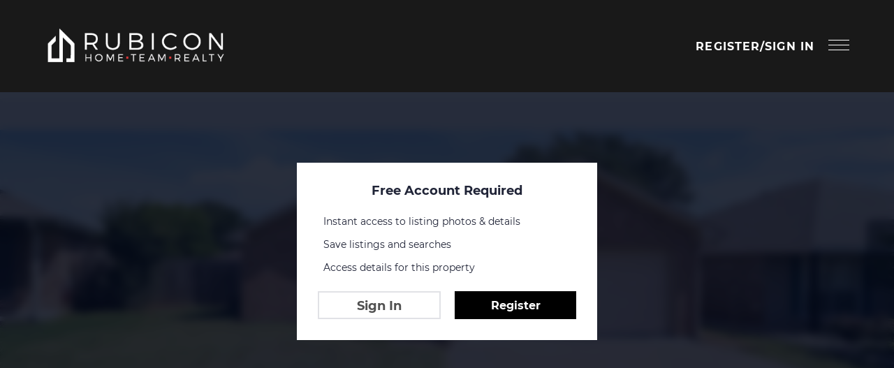

--- FILE ---
content_type: text/html; charset=utf-8
request_url: https://www.rubiconhometeam.com/sold-listing/detail/1147314905/820-Rambling-Court-Granbury-TX
body_size: 10233
content:
<!doctype html><html lang="en"><head><meta http-equiv="content-type" content="text/html;charset=utf-8"><meta name="viewport" content="width=device-width,initial-scale=1,minimum-scale=1,maximum-scale=1,user-scalable=no"><link rel="dns-prefetch" href="//static.chimeroi.com"><link rel="dns-prefetch" href="//cdn.chime.me"><meta name="format-detection" content="telephone=no"><meta name="mobile-web-app-capable" content="yes"><title>820 Rambling Court, Granbury, TX 76049 – 20076416 - Rodney Eiland, ...</title><link rel="canonical" href="https://www.rubiconhometeam.com/sold-listing/detail/1147314905/820-Rambling-Court-Granbury-TX">   <meta name="google-site-verification" content="djaoQhqMM_7bUzO8aOLqIqtOX7c2d7Sayx2ZW4iekBQ">  <meta name="title" property="og:title" content="820 Rambling Court, Granbury, TX 76049 – 20076416 - Rodney Eiland, ..."><meta name="twitter:card" content="summary_large_image"><meta name="twitter:title" content="820 Rambling Court, Granbury, TX 76049 – 20076416 - Rodney Eiland, ..."><meta name="keywords" content="820 Rambling Court Granbury,TX 76049, $279000, Listing # 20076416, 4 bedrooms, 4 bathrooms, 1518 square feet"><meta name="description" content="View photos and details for 820 Rambling Court, Granbury, TX 76049 (20076416). Don't miss your chance to see this property!"><meta property="og:description" content="View photos and details for 820 Rambling Court, Granbury, TX 76049 (20076416). Don't miss your chance to see this property!"><meta name="twitter:description" content="View photos and details for 820 Rambling Court, Granbury, TX 76049 (20076416). Don't miss your chance to see this property!"><meta property="og:image:width" content="1200"><meta property="og:image:height" content="630">  <meta property="og:image" content="https://img.chime.me/image/fs01/mls-listing/20230628/13/original_20076416-3068751476658664.jpg"><meta name="twitter:image" content="https://img.chime.me/image/fs01/mls-listing/20230628/13/original_20076416-3068751476658664.jpg"><meta name="theme-color" content="#FFF"><link rel="shortcut icon" href="https://cdn.chime.me/image/fs/sitebuild/2022324/11/original_feef70b8-dff9-41e7-91d6-e81ba3406ee4.jpeg"><link rel="apple-touch-icon" sizes="144x144" href="https://cdn.chime.me/image/fs/sitebuild/2022324/11/w144_original_feef70b8-dff9-41e7-91d6-e81ba3406ee4.jpeg"><link rel="apple-touch-icon" sizes="120x120" href="https://cdn.chime.me/image/fs/sitebuild/2022324/11/w120_original_feef70b8-dff9-41e7-91d6-e81ba3406ee4.jpeg"><link rel="apple-touch-icon" sizes="72x72" href="https://cdn.chime.me/image/fs/sitebuild/2022324/11/w72_original_feef70b8-dff9-41e7-91d6-e81ba3406ee4.jpeg"><link rel="apple-touch-icon" sizes="52x52" href="https://cdn.chime.me/image/fs/sitebuild/2022324/11/w52_original_feef70b8-dff9-41e7-91d6-e81ba3406ee4.jpeg"><meta http-equiv="X-UA-Compatible" content="IE=edge"><link href="//static.chimeroi.com/site-ssr/main-18c18811.css" rel="stylesheet"><link href="//static.chimeroi.com/site-ssr/template/1768898382210/standard.css" rel="stylesheet"><link rel="stylesheet" href="/styleAndTheme.css?t=1769021562916&display=block&siteId=30283&pageId=24474562"> <link href="//static.chimeroi.com/site-ssr/modules/md-header/layout1-5561c62c.css" rel="stylesheet"><link href="//static.chimeroi.com/site-ssr/modules/md-sold-detail/standard-3c57ac7f.css" rel="stylesheet"><link href="//static.chimeroi.com/site-ssr/modules/md-form/get-more-info-v4-1742e0eb.css" rel="stylesheet"><link href="//static.chimeroi.com/site-ssr/modules/md-quick-search/standard-2550baea.css" rel="stylesheet"><link href="//static.chimeroi.com/site-ssr/modules/md-footer/standard-d36b0c8c.css" rel="stylesheet"><link href="//static.chimeroi.com/site-ssr/modules/md-form/get-more-info-v7-dc5199e0.css" rel="stylesheet"><link href="//static.chimeroi.com/site-ssr/modules/md-header-d219cd22.css" rel="stylesheet"><link href="//static.chimeroi.com/site-ssr/modules/md-footer-a309111a.css" rel="stylesheet">  <script>window.lngNsDetail={"lng":"en","ns":{"md-header":"https://cdn.lofty.com/doc/international/Site/en/md-header/1737341042036/Site-md-header.en.json","md-sold-detail":"https://cdn.lofty.com/doc/fs/international/2025925/1/4150d275-e345-4b02-a24a-306b3fa98ba9/Site-md-sold-detail.en.json","md-form":"https://cdn.lofty.com/doc/fs/international/2025925/1/a4a6f93b-64f5-42f6-8884-7080a17e1235/Site-md-form.en.json","md-quick-search":"https://cdn.lofty.com/doc/international/Site/en/md-quick-search/1662600421037/Site-md-quick-search.en.json","md-footer":"https://cdn.lofty.com/doc/international/Site/en/md-footer/1742172387854/Site-md-footer.en.json","md-detail-info":"https://cdn.lofty.com/doc/fs/international/20251117/1/a24ec2c4-b28e-494f-8f61-3aa3d9ab3b63/Site-md-detail-info.en.json","common":"https://cdn.lofty.com/doc/fs/international/20251027/1/fffd8852-fd74-403a-92b4-b4dc353165b3/Site-common.en.json"}}</script>   <input id="requestId" value="1312105302_1769021562663" hidden> </head><body class="site listing-detail-sold standard"><div id="body-plugin"><!--[--><!----><!--]--></div><main id="app" class="page-content"><!--[--><header class="md-header layout1" style="--header-logo-fontsize:30px;"><div role="navigation" style="color:#fff;--header-hovercolor:rgba(219, 174, 119, 1);--header-bgcolor:#191919;--header-sec-txtcolor:#fff;--header-sec-bgcolor:#191919;font-family:var(--font-bold);font-size:14px;" class="nosticky header-container"><div class="header-bg" style="background:#191919;"></div> <!-- logo start --> <div class="logo-wrap"><a class="logo" href="/" rel="noopener noreferrer" role="button" tabindex="0"><img style="height:1.81em;" src="https://cdn.lofty.com/image/fs/360404504435581/website/30283/cmsbuild/h200_2025123_bf77b13328464257-png.webp" alt="Rubicon Home Team Realty LLC"></a> <!----></div> <!-- logo end --> <div class="menu-wrap"><div class="nav-container"><!-- nav options ( Webpage navigation ) start --> <ul class="head-menu"><!--[--><li class="menu-item"><!--[--><a href="/" target="_self" rel="noopener noreferrer" class="uppercase"><!--[-->Home<!--]--></a><!--]--></li><li style="" class="menu-item has-child" tabindex="0"><!-- first-level menu --> <a class="has-child-a uppercase" href="#" tabindex="0" role="button" rel="noopener noreferrer"><!--[--><i style="display:none;" class="iconfont left icon-fashion-down"></i> <!--[-->Search Listings<!--]--> <!----> <i style="display:none;" class="icon-arrow_04_down iconfont"></i> <i style="display:none;" class="iconfont right icon-fashion-down"></i><!--]--></a> <div class="wrapper" style=""><ol class="submenu hidden-scrollbar" style=""><!--[--><li class="menu-item"><!--has submenu second-level menu --> <!--[--><!--not has submenu second-level menu --><!--[--><a href="/listing" target="_self" rel="noopener noreferrer"><!--[-->All Listings<!--]--></a><!--]--><!--]--></li><li class="menu-item"><!--has submenu second-level menu --> <!--[--><!--not has submenu second-level menu --><!--[--><a href="/featured-listing" target="_self" rel="noopener noreferrer"><!--[-->Featured Listings<!--]--></a><!--]--><!--]--></li><li class="menu-item"><!--has submenu second-level menu --> <!--[--><!--not has submenu second-level menu --><!--[--><a href="/sold-listing" target="_self" rel="noopener noreferrer"><!--[-->Sold Listings<!--]--></a><!--]--><!--]--></li><!--]--></ol></div></li><li class="menu-item"><!--[--><a href="/reviews" target="_self" rel="noopener noreferrer" class="uppercase"><!--[-->Reviews<!--]--></a><!--]--></li><li style="" class="menu-item has-child" tabindex="0"><!-- first-level menu --> <a class="has-child-a uppercase" href="#" tabindex="0" role="button" rel="noopener noreferrer"><!--[--><i style="display:none;" class="iconfont left icon-fashion-down"></i> <!--[-->Selling<!--]--> <!----> <i style="display:none;" class="icon-arrow_04_down iconfont"></i> <i style="display:none;" class="iconfont right icon-fashion-down"></i><!--]--></a> <div class="wrapper" style=""><ol class="submenu hidden-scrollbar" style=""><!--[--><li class="menu-item"><!--has submenu second-level menu --> <!--[--><!--not has submenu second-level menu --><!--[--><a href="/sell" target="_self" rel="noopener noreferrer"><!--[-->Sell My Home<!--]--></a><!--]--><!--]--></li><li class="menu-item"><!--has submenu second-level menu --> <!--[--><!--not has submenu second-level menu --><!--[--><a href="/evaluation" target="_self" rel="noopener noreferrer"><!--[-->Home Valuation<!--]--></a><!--]--><!--]--></li><!--]--></ol></div></li><li class="menu-item"><!--[--><a href="/about-us" target="_self" rel="noopener noreferrer" class="uppercase"><!--[-->About Us<!--]--></a><!--]--></li><li class="menu-item"><!--[--><a href="/community-resources" target="_self" rel="noopener noreferrer" class="uppercase"><!--[-->Community Resources<!--]--></a><!--]--></li><li class="menu-item"><!--[--><a href="/mortgage-calculator" target="_self" rel="noopener noreferrer" class="uppercase"><!--[-->Calculator<!--]--></a><!--]--></li><li style="" class="menu-item has-child" tabindex="0"><!-- first-level menu --> <a class="has-child-a uppercase" href="#" tabindex="0" role="button" rel="noopener noreferrer"><!--[--><i style="display:none;" class="iconfont left icon-fashion-down"></i> <!--[-->Neighborhoods<!--]--> <!----> <i style="display:none;" class="icon-arrow_04_down iconfont"></i> <i style="display:none;" class="iconfont right icon-fashion-down"></i><!--]--></a> <div class="wrapper" style=""><ol class="submenu hidden-scrollbar" style=""><!--[--><li class="menu-item"><!--has submenu second-level menu --> <!--[--><!--not has submenu second-level menu --><!--[--><a href="/neighborhoods/156082602/fort-worth" target="_self" rel="noopener noreferrer"><!--[-->Fort Worth<!--]--></a><!--]--><!--]--></li><li class="menu-item"><!--has submenu second-level menu --> <!--[--><!--not has submenu second-level menu --><!--[--><a href="/neighborhoods/156082601/trophy-club" target="_self" rel="noopener noreferrer"><!--[-->Trophy Club<!--]--></a><!--]--><!--]--></li><li class="menu-item"><!--has submenu second-level menu --> <!--[--><!--not has submenu second-level menu --><!--[--><a href="/neighborhoods/156082600/roanoke" target="_self" rel="noopener noreferrer"><!--[-->Roanoke<!--]--></a><!--]--><!--]--></li><li class="menu-item"><!--has submenu second-level menu --> <!--[--><!--not has submenu second-level menu --><!--[--><a href="/neighborhoods/156082599/north-richland-hills" target="_self" rel="noopener noreferrer"><!--[-->North Richland Hills<!--]--></a><!--]--><!--]--></li><li class="menu-item"><!--has submenu second-level menu --> <!--[--><!--not has submenu second-level menu --><!--[--><a href="/neighborhoods/156082594/westlake" target="_self" rel="noopener noreferrer"><!--[-->Westlake<!--]--></a><!--]--><!--]--></li><li class="menu-item"><!--has submenu second-level menu --> <!--[--><!--not has submenu second-level menu --><!--[--><a href="/neighborhoods/156082595/southlake" target="_self" rel="noopener noreferrer"><!--[-->Southlake<!--]--></a><!--]--><!--]--></li><li class="menu-item"><!--has submenu second-level menu --> <!--[--><!--not has submenu second-level menu --><!--[--><a href="/neighborhoods/156082598/flower-mound" target="_self" rel="noopener noreferrer"><!--[-->Flower Mound<!--]--></a><!--]--><!--]--></li><li class="menu-item"><!--has submenu second-level menu --> <!--[--><!--not has submenu second-level menu --><!--[--><a href="/neighborhoods/156082596/colleyville" target="_self" rel="noopener noreferrer"><!--[-->Colleyville<!--]--></a><!--]--><!--]--></li><li class="menu-item"><!--has submenu second-level menu --> <!--[--><!--not has submenu second-level menu --><!--[--><a href="/neighborhoods/156082597/argyle" target="_self" rel="noopener noreferrer"><!--[-->Argyle<!--]--></a><!--]--><!--]--></li><li class="menu-item"><!--has submenu second-level menu --> <!--[--><!--not has submenu second-level menu --><!--[--><a href="/neighborhoods/156082593/keller" target="_self" rel="noopener noreferrer"><!--[-->Keller<!--]--></a><!--]--><!--]--></li><li class="menu-item"><!--has submenu second-level menu --> <!--[--><!--not has submenu second-level menu --><!--[--><a href="/neighborhoods/156082591/marshall-ridge" target="_self" rel="noopener noreferrer"><!--[-->Marshall Ridge<!--]--></a><!--]--><!--]--></li><!--]--></ol></div></li><li class="menu-item"><!--[--><a href="/blog" target="_self" rel="noopener noreferrer" class="uppercase"><!--[-->Blogs<!--]--></a><!--]--></li><li class="menu-item"><!--[--><a href="/contact4-1" target="_self" rel="noopener noreferrer" class="uppercase"><!--[-->Contact<!--]--></a><!--]--></li><!--]--> <!----> <!----></ul> <!-- nav options ( Webpage navigation ) end --> <div class="fixed-bottom"><!-- google translate start --> <!----> <!----> <!-- google translate end --> <!--  User Info  start --> <ul class="head-account"><!--  Has logged   Display user related information  start --> <!--[--><!--  Has logged   Display user related information  end --><!--  not logged in   Show Login Register  start --><li class="menu-item item-regist"><span role="button" tabindex="0">Register</span></li> <li class="menu-item item-login"><span role="button" tabindex="0">Sign In</span></li><!--]--> <!--  not logged in   Show Login Register  end --></ul> <!--  User Info  end --></div></div></div> <!----> <div class="account-wrap"><!--  User Info  start --> <ul class="head-account"><!--  Has logged   Display user related information  start --> <!--[--><!--  Has logged   Display user related information  end --><!--  not logged in   Show Login Register  start --><li class="menu-item item-regist" role="button" tabindex="0">Register</li> <li class="item-line">/</li> <li class="menu-item item-login" role="button" tabindex="0">Sign In</li><!--]--> <!--  not logged in   Show Login Register  end --></ul> <!--  User Info  end --> <div class="menu-icon"><div class="menu-icon-inner"><span class="menu-bar top d-block"></span> <span class="menu-bar middle d-block"></span> <span class="menu-bar bottom d-block"></span></div></div></div></div> <div class="header-placeholder"><div style="height:132.4px;min-height:30px;"></div></div> <!----></header><div class="md-sold-detail standard pc" style="padding-top:10px;margin-bottom:50px;"><!--[--><div class="listing-detail-banner standard" style=""><!-- mobile top banner start --> <!--[--><!-- mobile top banner end --><!-- pc top banner start --><div class="pc-fixed-banner" style=""><div class="banner-box mg-container"><div class="center mg-container"><div class="price-address"><div class="price-container price"><!-- nodisclosureDes not equal to null hour ， Forced to price add mosaic ( only for Pocket listing of listings ) --> <div class="first-price">$279,000<!----></div></div> <div class="est-price-container est-price"><span class="text">Est.Price:</span> <!--[--><span class="value">?</span> <div class="popper"><p class="tip">For more information regarding the value of a property, please <span class="contact-us">contact us</span> for a free consultation.</p></div><!--]--></div> <!-- address start --> <!-- address start --> <div class="address"><span class="street">820 Rambling Court</span> <span class="city">Granbury, TX 76049</span></div> <!-- address end --></div> <div class="save-share-tour"><span class="item share"><i class="iconfont icon-v2-share-Normal default"></i> <!-- hover share icon --> <i class="iconfont icon-v2-share-hover hover"></i> <div class="popper"><div class="standard share-btn"><a class="share-item" target="_blank" href="https://twitter.com/share?text=Instantly view all photos and details of this hot listing and own the perfect place before other buyers. &amp;url=http://www.rubiconhometeam.com/sold-listing/detail/1147314905/820-Rambling-Court-Granbury-TX" rel="noopener noreferrer"><span class="iconfont twitter icon-newtwitter-round"></span></a> <a class="share-item" target="_blank" href="https://www.facebook.com/share.php?u=http://www.rubiconhometeam.com/sold-listing/detail/1147314905/820-Rambling-Court-Granbury-TX" rel="noopener noreferrer"><span class="iconfont facebook icon-facebook1"></span></a> <a class="share-item" href="mailTo:?subject=Hot Listing - 820 Rambling Court, Granbury, TX 76049&amp;body=Hi. Take a look at this property: http://www.rubiconhometeam.com/sold-listing/detail/1147314905/820-Rambling-Court-Granbury-TX" rel="noopener noreferrer"><span class="iconfont gmail icon-email-round"></span></a> <a class="share-item" target="_blank" href="https://www.linkedin.com/shareArticle?url=http://www.rubiconhometeam.com/sold-listing/detail/1147314905/820-Rambling-Court-Granbury-TX&amp;title=Hot Listing in Granbury" rel="noopener noreferrer"><span class="iconfont linkedin icon-linkedin-round"></span></a></div></div></span> <span class="item request">Request a FREE Analysis</span></div></div></div></div><!--]--> <!-- pc top fixed banner end --> <div class="breadcrumb-sold-container standard"><div class="breadcrumb-bar f-col"><!-- <span class="fack-link"> Home </span>
            <span class="arrow" v-if="state"> &gt; </span>--></div></div> <!-- pc top banner end --> <div class="swiper swiper-pc swiper" tracksource="detail-info-img" loopfillgroupwithblank="false"><!--[--><!--]--><div class="swiper-wrapper"><!--[--><!--]--><!--[--><div class="swiper-slide slide-pc slide-1" style="width:calc((100% - 0px)/1);margin-right:0px;"><!--[--><div class="slide-left photo-item-pc"><div class="swiper-box"><div class="img-box swiper-img"><!----> <div class="img-content" style="z-index:0;"><img class="" style="" src="https://img.chime.me/image/fs01/mls-listing/20230628/13/w1200_original_20076416-3068751476658664-jpg.webp" alt="Granbury, TX 76049,820 Rambling Court"></div> <!--[--><!--]--></div></div> <!--v-if--></div> <div class="slide-right clearfix"><!--[--><!--]--></div><!--]--><!----></div><!--]--><!--[--><!--]--></div><!----><!----><!----><!--[--><div class="swiper-button-prev iconfont icon-prev"></div><div class="swiper-button-next iconfont icon-next"></div><!--]--></div> <!----> <div class="pswp" tabindex="-1" role="dialog" aria-hidden="true"><div class="pswp__bg"></div> <div class="pswp__scroll-wrap"><div class="pswp__container"><div class="pswp__item"></div> <div class="pswp__item"></div> <div class="pswp__item"></div></div> <div class="pswp__ui pswp__ui--hidden"><div class="pswp__top-bar"><div class="pswp__counter"></div> <button class="pswp__button pswp__button--close" title="Close (Esc)"></button> <button class="pswp__button pswp__button--share" title="Share"></button> <button class="pswp__button pswp__button--fs" title="Toggle fullscreen"></button> <button class="pswp__button pswp__button--zoom" title="Zoom in/out"></button> <div class="pswp__preloader"><div class="pswp__preloader__icn"><div class="pswp__preloader__cut"><div class="pswp__preloader__donut"></div></div></div></div></div> <div class="pswp__share-modal pswp__share-modal--hidden pswp__single-tap"><div class="pswp__share-tooltip"></div></div> <button class="pswp__button button-prev iconfont icon-prev" title="Previous (arrow left)"></button> <button class="pswp__button button-next iconfont icon-prev" title="Next (arrow right)"></button> <div class="pswp__caption"><div class="pswp__caption__center"></div></div></div></div></div></div> <div class="mg-container detail-box" style="padding-top:10px;margin-bottom:50px;"><!--[--><div class="detail-info"><!-- other components between Provided top and Provided above --> <!----> <!-- price/calculator start --> <div class="detail-info-header"><p class="first-price">$279,000<!----></p> <!-- Calculator start --> <div class="calculator"><span class="iconfont icon-caculator"><span class="payment-text">Est. payment</span></span> <label>-</label>/mo</div> <!-- Calculator end --> <!-- Original Price and Est-Price start --> <div class="second-box"><!----> <div class="est-price-container est-price"><span class="text">Est.Price:</span> <!--[--><span class="value">?</span> <div class="popper"><p class="tip">For more information regarding the value of a property, please <span class="contact-us">contact us</span> for a free consultation.</p></div><!--]--></div></div> <!-- Original Price and Est-Price end --> <!-- Tour Button start --> <!-- Tour Button end --></div> <!-- price/calculator end --> <h1 class="address"><span class="street">820 Rambling Court</span> <span class="city">Granbury, TX 76049</span></h1> <!-- address end --> <div class="count-sold-date"><!-- Bath/Bed/Sqt start --> <div class="count"><div class="bed-count clearfix"><p class="count-logo iconfont icon-bed"></p> <p><span class="number">4</span> <span class="house">Beds</span></p></div> <div class="bath-count clearfix"><p class="count-logo iconfont icon-bath"></p> <p><span class="number">2</span> <span class="house">Baths</span></p></div> <div class="sqft-count clearfix"><p class="count-logo iconfont icon-sqft"></p> <p><span class="number">1,518</span> <span class="house">SqFt</span></p></div></div> <!-- Bath/Bed/Sqt end --> <!-- address start --> <!-- calculator start --> <span class="sold-date">SOLD DATE : 06/01/2023</span></div> <hr class="line"> <div><div class="detail-info-group"><!--[--><!--]--> <div class="detail-info-group-container"><div class="key-info"><h2 class="detail-title">Key Details</h2> <div class="two-columns content"><!--[--><p class="info-content"><span class="info-title">Property Type</span> <span class="info-data">Single Family Home</span></p><p class="info-content"><span class="info-title">Sub Type</span> <span class="info-data">Single Family Residence</span></p><p class="info-content"><span class="info-title">Listing Status</span> <span class="info-data">Sold</span></p><p class="info-content"><span class="info-title">Purchase Type</span> <span class="info-data">For Sale</span></p><p class="info-content"><span class="info-title">Square Footage</span> <span class="info-data">1,518 sqft</span></p><p class="info-content"><span class="info-title">Subdivision</span> <span class="info-data">Meander Estates Ph One</span></p><p class="info-content"><span class="info-title">MLS Listing ID</span> <span class="info-data">20076416</span></p><p class="info-content"><span class="info-title">Sold Date</span> <span class="info-data">06/01/23</span></p><p class="info-content"><span class="info-title">Bedrooms</span> <span class="info-data">4</span></p><p class="info-content"><span class="info-title">Full Baths</span> <span class="info-data">2</span></p><p class="info-content"><span class="info-title">HOA Fees</span> <span class="info-data">$14/ann</span></p><p class="info-content"><span class="info-title">HOA Y/N</span> <span class="info-data">Mandatory</span></p><p class="info-content"><span class="info-title">Year Built</span> <span class="info-data">2006</span></p><p class="info-content"><span class="info-title">Annual Tax Amount</span> <span class="info-data">$3,118</span></p><p class="info-content"><span class="info-title">Lot Size</span> <span class="info-data">6,098 Sqft</span></p><p class="info-content"><span class="info-title">Acres</span> <span class="info-data">0.14</span></p><p class="info-content"><span class="info-title">Property Sub-Type</span> <span class="info-data">Single Family Residence</span></p><!--]--></div></div> <div class="key-info"><p class="detail-title">Property Description</p> <div class="info-des"><p class="info-content"><span class="info-data">Welcome to this gorgeous neighborhood! Returning to the market after interior renovation work! Terrific 4 bedroom and 2 bath home with a 2 car garage. The kitchen boasts generous counter space and a breakfast bar, making cooking and entertaining a delight. Picture evenings by the fireplace and mornings having coffee out on the patio in the backyard. The main bedroom boasts a private ensuite with a walk-in closet. Other bedrooms offer plush carpet, ceiling fans, and sizable closets. Relax with your favorite drink in the fenced in backyard with a patio, lush grass, and great opportunity for adding personal touches. Don't miss this incredible opportunity.<br>This home has been virtually staged to illustrate its potential.</span></p></div></div></div> <!--[--><div style="" class="key-info"><h2 class="detail-title">Location</h2> <div class="two-columns content"><!--[--><p class="info-content"><span class="info-title">State</span> <span class="info-data">TX</span></p><p class="info-content"><span class="info-title">County</span> <span class="info-data">Hood</span></p><p class="info-content"><span class="info-title">Community</span> <span class="info-data">Tennis Court(S)</span></p><p class="info-content"><span class="info-title">Direction</span> <span class="info-data">Head southwest on E US Hwy 377 toward Meander Rd  Turn right onto Meander Rd  Turn left onto Hideaway Bay Ct  Turn right onto Rambling Ct</span></p><!--]--></div></div><div style="" class="key-info"><h2 class="detail-title">Rooms</h2> <div class="two-columns content"><!--[--><p class="info-content"><span class="info-title">Dining Room</span> <span class="info-data"> 1</span></p><!--]--></div></div><div style="" class="key-info"><h2 class="detail-title">Interior</h2> <div class="two-columns content"><!--[--><p class="info-content"><span class="info-title">Interior Features</span> <span class="info-data">Other</span></p><p class="info-content"><span class="info-title">Heating</span> <span class="info-data">Natural Gas</span></p><p class="info-content"><span class="info-title">Cooling</span> <span class="info-data">Central Air</span></p><p class="info-content"><span class="info-title">Flooring</span> <span class="info-data">Carpet, Ceramic Tile, Laminate</span></p><p class="info-content"><span class="info-title">Fireplaces Number</span> <span class="info-data">1</span></p><p class="info-content"><span class="info-title">Fireplaces Type</span> <span class="info-data">Wood Burning</span></p><p class="info-content"><span class="info-title">Appliance</span> <span class="info-data">Dishwasher, Microwave</span></p><p class="info-content"><span class="info-title">Heat Source</span> <span class="info-data">Natural Gas</span></p><!--]--></div></div><div style="" class="key-info"><h2 class="detail-title">Exterior</h2> <div class="two-columns content"><!--[--><p class="info-content"><span class="info-title">Garage Spaces</span> <span class="info-data">2.0</span></p><p class="info-content"><span class="info-title">Community Features</span> <span class="info-data">Tennis Court(s)</span></p><p class="info-content"><span class="info-title">Utilities Available</span> <span class="info-data">City Sewer, City Water</span></p><p class="info-content"><span class="info-title">Roof Type</span> <span class="info-data">Composition</span></p><p class="info-content"><span class="info-title">Total Parking Spaces</span> <span class="info-data">2</span></p><p class="info-content"><span class="info-title">Garage</span> <span class="info-data">Yes</span></p><!--]--></div></div><div style="" class="key-info"><h2 class="detail-title">Building</h2> <div class="two-columns content"><!--[--><p class="info-content"><span class="info-title">Story</span> <span class="info-data">One</span></p><p class="info-content"><span class="info-title">Foundation</span> <span class="info-data">Slab</span></p><p class="info-content"><span class="info-title">Level or Stories</span> <span class="info-data">One</span></p><p class="info-content"><span class="info-title">Structure Type</span> <span class="info-data">Brick</span></p><!--]--></div></div><div style="" class="key-info"><h2 class="detail-title">Schools</h2> <div class="two-columns content"><!--[--><p class="info-content"><span class="info-title">Elementary Schools</span> <span class="info-data">Oak Woods</span></p><p class="info-content"><span class="info-title">Middle Schools</span> <span class="info-data">Acton</span></p><p class="info-content"><span class="info-title">High Schools</span> <span class="info-data">Granbury</span></p><p class="info-content"><span class="info-title">School District</span> <span class="info-data">Granbury Isd</span></p><!--]--></div></div><div style="" class="key-info"><h2 class="detail-title">Others</h2> <div class="two-columns content"><!--[--><p class="info-content"><span class="info-title">Acceptable Financing</span> <span class="info-data">Cash, Conventional, FHA</span></p><p class="info-content"><span class="info-title">Listing Terms</span> <span class="info-data">Cash, Conventional, FHA</span></p><p class="info-content"><span class="info-title">Financing</span> <span class="info-data">Cash</span></p><!--]--></div></div><!--]--></div></div> <p class="read-more"><span>Read Less</span></p></div> <div class="est-request"><div class="est-request-container standard"><div class="banner"><h2 class="title">What is Your Home Worth?</h2></div> <div class="box"><!----> <p class="address-tip">Want to know what your home might be worth? Contact us for a FREE valuation!</p> <div class="address-input standard"><div class="left-box"><input type="text" autocomplete="off" name="address" class="input" placeholder="Enter your street address" style="border-color:;" value=""> <div class="close-box" role="button" tabindex="0" aria-label="Clear address"><span class="iconfont icon-search-close" aria-hidden="true"></span></div> <span class="iconfont icon-search" role="button" tabindex="0" aria-label="Search"></span></div> <div class="right-box"><div style="" class="submit-btn"><!----> <div class="submit">Submit</div></div></div> <div style="display:none;" class="empty-error"><span class="iconfont icon-error" aria-hidden="true"></span> <span class="error-text">Please enter valid address.</span></div></div> <div style="display:none;" class="empty-error"><span class="iconfont icon-error"></span> <span class="error-text">Please enter address.</span></div> <button type="button" class="address-button">Request a FREE Analysis</button> <!--[--><div class="agent-info"><div class="img-box agent-head"><!----> <div class="img-content" style="z-index:0;"><img class="" style="" src="https://cdn.chime.me/image/fs/user-info/2022327/8/w600_original_55438cce-19ac-418a-8cdd-5af2c6af5743-png.webp" alt="Rodney Eiland, Broker"></div> <!--[--><!--]--></div> <div class="info"><h3 class="agent-name">Rodney Eiland, Broker</h3> <!----> <a class="email" href="/cdn-cgi/l/email-protection#0d7f62696368744d7f786f646e62636562606879686c60236e6260" rel="noopener noreferrer"><span class="__cf_email__" data-cfemail="2a58454e444f536a585f48434945444245474f5e4f4b4704494547">[email&#160;protected]</span></a> <a class="phone" href="tel:+1(713) 459-9446" rel="noopener noreferrer">+1(713) 459-9446</a></div></div> <!--[--><!--]--><!--]--> <p class="bottom-tip">Our team is ready to help you sell your home for the highest possible price ASAP</p></div></div></div><!--]--></div> <div class="mg-container" style="padding-top:10px;margin-bottom:50px;"><!--[--><div class="md-mls standard"><hr class="line"> <div class="mls-container"><!-- SITE-15435 --> <div class="mls-img img-content"><img class="" style="" src="https://cdn.chime.me/image/fs01/agnentinfo/20170421/4/h600_original_16685641681349614-jpeg.webp" alt="North Texas Real Estate Info Systems (NTREIS) -MetroTex and Collin County (CCAR)"></div> <div class="text-container"><div class="mls-copyright"><p>©2026 North Texas Real Estate Information Systems.</p></div> <div class="mls-provided-container standard"><div class="mls-provided">Listed by Feras Rachid • Opendoor Brokerage, LLC<br>Bought with Debbie Murphy • Waters Edge</div></div></div></div></div><!--]--></div> <!--teleport start--><!--teleport end--><!--]--> <!----></div><div class="md-form get-more-info-v4" style="background-color:#f8f9fd;margin-bottom:60px;"><div class="mg-container form-container" style=""><!--[--><div class="info-agent"><div class="agent-headshot agent-image md-form-info-agent-21200fab-1102-451c-b431-d7e36a2aa55c"><div class="img-box agent-img"><!----> <div class="img-content" style="z-index:0;"><img class="" style="" src="https://cdn.chime.me/image/fs/user-info/2022327/8/w600_original_55438cce-19ac-418a-8cdd-5af2c6af5743-png.webp" alt="Rodney Eiland, Broker"></div> <!--[--><!--]--></div> <!--[--><!--]--></div> <div class="agent-detail"><p class="name">Rodney Eiland, Broker</p> <!--[--><p class="position">Broker |  <span>License ID: 0624544</span></p> <p class="phone"><a href="tel:+1(713) 459-9446" target="_top" rel="noopener noreferrer">+1(713) 459-9446</a></p><!--]--></div></div> <div class="info-right"><div class="title"><h2 style="font-size: 1em">GET MORE INFORMATION</h2></div> <form novalidate class="info-form"><!--[--><!--[--><!--]--> <div class="input-content"><div class="basic-info"><!--[--><div class="v-input fullname input-box"><!--[--><!--[--><!--]--> <!----><!--]--> <div class="input-container"><span class="label-top">Name</span> <input type="text" name="fullname" aria-label="fullname" placeholder="Name" maxlength="30" autocomplete="off" value> <!----> <!----> <!----></div> <!----> <p style="display:none;" class="mg-error"></p> <!--[--><!--]--></div><div class="v-input email input-box"><!--[--><!--[--><!--]--> <!----><!--]--> <div class="input-container"><span class="label-top">Email*</span> <input type="email" name="email" aria-label="email" placeholder="Email*" maxlength="50" autocomplete="off" value> <!----> <!----> <!----></div> <div style="display:none;" class="email-suggestion"><!--[--><!--]--></div> <p style="display:none;" class="mg-error"></p> <!--[--><!--]--></div><div class="v-input phone input-box"><!--[--><!--[--><!--]--> <!----><!--]--> <div class="input-container"><span class="label-top">Phone*</span> <input type="tel" name="phone" aria-label="phone" placeholder="Phone*" value="" autocomplete="off"> <!----> <!----> <!----></div> <!----> <p style="display:none;" class="mg-error"></p> <!--[--><!--]--></div><div class="v-input question input-box"><!--[--><!--[--><!--]--> <!----><!--]--> <div class="input-container"><span class="label-top">Message</span> <textarea name="question" aria-label="question" placeholder="Message" autocomplete="off"></textarea> <!----> <!----> <!----></div> <!----> <p style="display:none;" class="mg-error"></p> <!--[--><!--]--></div><!--]--></div> <!----></div> <div class="submit-content"><div class="submit-box"><button type="submit" class="submit" style="background-color:;">SUBMIT</button></div></div> <!--[--><div class="disclaimer-wrap opt-in" style=""><div class="tcpa-consent"><!-- New consent structure: two parts --> <!--[--><!-- Legacy: single text --><div class="noParty disclaimer-item consent-item noTop"><div class="checkbox-li"><div class="check-box-container" style="border-color:#a0a3af;color:#a0a3af;"><span class="iconfont icon-checked" style="display:none;"></span></div> <!----></div> <div class="disclaimer-content party-consent" style="--g-text-color:#a0a3af;"><p>By checking this box, I agree by electronic signature to the <a href="/site/electronic-disclosure-consent" target="_blank" class="privacy-link">Electronic Disclosure Consent Agreement</a>; to receive recurring marketing communication from or on behalf of Rodney Eiland, Broker, including auto-dialed calls, texts, and artificial/prerecorded voice messages (message frequency varies; data rates may apply; reply "STOP" to opt-out of texts or "HELP" for assistance); and to the <a href="/site/privacy-terms#terms-of-service" target="_blank" class="privacy-link">Terms of Service</a> and <a href="/site/privacy-terms#privacy-policy" target="_blank" class="privacy-link">Privacy Policy</a> of this website. Consent not required to make a purchase. I understand that I can call  to obtain direct assistance.</p></div></div><!--]--></div> <div class="custom-disclaimer-list"><!--[--><!--]--></div></div><!--]--><!--]--></form></div> <div class="form-toast toast-mark" style="background-color:;--g-btn-background:rgba(0, 0, 0, 1);display:none;"><div class="toast-wrapper"><div class="toast-icon"><i class="icon-success iconfont" style="color:;"></i></div> <div class="toast-content"><!--[-->Thanks! I&#39;ll get back to you shortly.<!--]--></div> <div class="toast-footer" style="display:none;"><!--[--><!----> <input type="button" class="toast-btn toast-btn1" value="Back" style=""> <input type="button" class="toast-btn toast-btn2" value="Go to Home Page" style="background-color:;border-color:;"><!--]--></div></div></div><!--]--></div></div><!----><footer class="md-footer standard" style="--g-text-color:rgba(255, 255, 255, 1);"><div class="footer-container" style="background-color:rgba(0, 0, 0, 1);color:#fff;"><div class="f-col"><div class="top-content"><div class="left-content"><div class="site-logo"><!--[--><!--[--><img class="logo-item" style="height:2.12em;" src="https://cdn.chime.me/image/fs/cmsbuild/2022413/8/h60_original_4792d33a-946e-456f-854a-d0122e20cd62-png.webp" alt="Rubicon Home Team Realty B white"><!--]--><!--]--></div> <div class="detail"><!--[--><div class="co-name" style="font-family:var(--font-bold);font-size:0.8571428571428571em;color:rgba(0, 0, 0, 1);">Rubicon Home Team Realty LLC</div><!--]--> <p class="detail-info"><span class="detail-name" style="font-family:var(--font-normal);font-size:;color:;">Rodney Eiland, Broker</span> <span style="font-family:var(--font-normal);font-size:;color:;" class="detail-license">License ID:  0624544</span></p> <p class="detail-info"><span class="detail-phone" style="font-family:var(--font-normal);font-size:;color:;"><a href="tel:+1(713) 459-9446" target="_top" rel="noopener noreferrer">+1(713) 459-9446</a></span> <span class="detail-email" style="font-family:var(--font-normal);font-size:;color:;"><a href="/cdn-cgi/l/email-protection#81f3eee5efe4f8c1f3f4e3e8e2eeefe9eeece4f5e4e0ecafe2eeec" rel="noopener noreferrer"><span class="__cf_email__" data-cfemail="85f7eae1ebe0fcc5f7f0e7ece6eaebedeae8e0f1e0e4e8abe6eae8">[email&#160;protected]</span></a></span></p></div> <!----> <div class="detail"><div class="detail-addr" style="font-family:var(--font-normal);font-size:1em;color:#fff;">303 S Elm St., Keller, Tx, 76248, United States</div> <!----></div></div> <div class="right-content"><ul class="main-menu"><li class="first-col"><!--[--><ul class="menu-item"><a class="footer-menu" href="/" target="_self" rel="noopener noreferrer" role="button" style="font-family:var(--font-medium);font-size:1em;--origin-menu-color:rgba(255, 255, 255, 1);--hover-menu-color:rgba(255, 255, 255, 1);"><span class="menu-label uppercase" title="HOME">Home</span></a></ul><ul class="menu-item"><a class="footer-menu hasChild" style="font-family:var(--font-medium);font-size:1em;--origin-menu-color:rgba(255, 255, 255, 1);--hover-menu-color:rgba(255, 255, 255, 1);" rel="noopener noreferrer" role="button" aria-haspopup="true" aria-expanded="false" tabindex="0"><span class="menu-label uppercase" title="SELLING">Selling</span> <i class="iconfont icon-fashion-down"></i></a> <ol class="footer-submenu" style="display:none;font-family:var(--font-normal);font-size:0.8571428571428571em;--origin-sub-color:rgba(36, 155, 255, 1);--hover-sub-color:rgba(255, 255, 255, 1);"><!--[--><li class="sub-menu"><a class="submenu-text uppercase" href="/sell" rel="noopener noreferrer" title="SELL MY HOME">Sell My Home</a></li><li class="sub-menu"><a class="submenu-text uppercase" href="/evaluation" rel="noopener noreferrer" title="HOME VALUATION">Home Valuation</a></li><!--]--></ol></ul><ul class="menu-item"><a class="footer-menu" href="/mortgage-calculator" target="_self" rel="noopener noreferrer" role="button" style="font-family:var(--font-medium);font-size:1em;--origin-menu-color:rgba(255, 255, 255, 1);--hover-menu-color:rgba(255, 255, 255, 1);"><span class="menu-label uppercase" title="CALCULATOR">Calculator</span></a></ul><ul class="menu-item"><a class="footer-menu" href="/contact4-1" target="_self" rel="noopener noreferrer" role="button" style="font-family:var(--font-medium);font-size:1em;--origin-menu-color:rgba(255, 255, 255, 1);--hover-menu-color:rgba(255, 255, 255, 1);"><span class="menu-label uppercase" title="CONTACT">Contact</span></a></ul><!--]--></li> <li class="second-col"><!--[--><ul class="menu-item"><a class="footer-menu hasChild" style="font-family:var(--font-medium);font-size:1em;--origin-menu-color:rgba(255, 255, 255, 1);--hover-menu-color:rgba(255, 255, 255, 1);" rel="noopener noreferrer" role="button" aria-haspopup="true" aria-expanded="false" tabindex="0"><span class="menu-label uppercase" title="SEARCH LISTINGS">Search Listings</span> <i class="iconfont icon-fashion-down"></i></a> <ol class="footer-submenu" style="display:none;font-family:var(--font-normal);font-size:0.8571428571428571em;--origin-sub-color:rgba(36, 155, 255, 1);--hover-sub-color:rgba(255, 255, 255, 1);"><!--[--><li class="sub-menu"><a class="submenu-text uppercase" href="/listing" rel="noopener noreferrer" title="ALL LISTINGS">All Listings</a></li><li class="sub-menu"><a class="submenu-text uppercase" href="/featured-listing" rel="noopener noreferrer" title="FEATURED LISTINGS">Featured Listings</a></li><li class="sub-menu"><a class="submenu-text uppercase" href="/sold-listing" rel="noopener noreferrer" title="SOLD LISTINGS">Sold Listings</a></li><!--]--></ol></ul><ul class="menu-item"><a class="footer-menu" href="/about-us" target="_self" rel="noopener noreferrer" role="button" style="font-family:var(--font-medium);font-size:1em;--origin-menu-color:rgba(255, 255, 255, 1);--hover-menu-color:rgba(255, 255, 255, 1);"><span class="menu-label uppercase" title="ABOUT US">About Us</span></a></ul><ul class="menu-item"><a class="footer-menu hasChild" style="font-family:var(--font-medium);font-size:1em;--origin-menu-color:rgba(255, 255, 255, 1);--hover-menu-color:rgba(255, 255, 255, 1);" rel="noopener noreferrer" role="button" aria-haspopup="true" aria-expanded="false" tabindex="0"><span class="menu-label uppercase" title="NEIGHBORHOODS">Neighborhoods</span> <i class="iconfont icon-fashion-down"></i></a> <ol class="footer-submenu" style="display:none;font-family:var(--font-normal);font-size:0.8571428571428571em;--origin-sub-color:rgba(36, 155, 255, 1);--hover-sub-color:rgba(255, 255, 255, 1);"><!--[--><li class="sub-menu"><a class="submenu-text uppercase" href="/neighborhoods/156082602/fort-worth" rel="noopener noreferrer" title="FORT WORTH">Fort Worth</a></li><li class="sub-menu"><a class="submenu-text uppercase" href="/neighborhoods/156082601/trophy-club" rel="noopener noreferrer" title="TROPHY CLUB">Trophy Club</a></li><li class="sub-menu"><a class="submenu-text uppercase" href="/neighborhoods/156082600/roanoke" rel="noopener noreferrer" title="ROANOKE">Roanoke</a></li><li class="sub-menu"><a class="submenu-text uppercase" href="/neighborhoods/156082599/north-richland-hills" rel="noopener noreferrer" title="NORTH RICHLAND HILLS">North Richland Hills</a></li><li class="sub-menu"><a class="submenu-text uppercase" href="/neighborhoods/156082594/westlake" rel="noopener noreferrer" title="WESTLAKE">Westlake</a></li><li class="sub-menu"><a class="submenu-text uppercase" href="/neighborhoods/156082595/southlake" rel="noopener noreferrer" title="SOUTHLAKE">Southlake</a></li><li class="sub-menu"><a class="submenu-text uppercase" href="/neighborhoods/156082598/flower-mound" rel="noopener noreferrer" title="FLOWER MOUND">Flower Mound</a></li><li class="sub-menu"><a class="submenu-text uppercase" href="/neighborhoods/156082596/colleyville" rel="noopener noreferrer" title="COLLEYVILLE">Colleyville</a></li><li class="sub-menu"><a class="submenu-text uppercase" href="/neighborhoods/156082597/argyle" rel="noopener noreferrer" title="ARGYLE">Argyle</a></li><li class="sub-menu"><a class="submenu-text uppercase" href="/neighborhoods/156082593/keller" rel="noopener noreferrer" title="KELLER">Keller</a></li><li class="sub-menu"><a class="submenu-text uppercase" href="/neighborhoods/156082591/marshall-ridge" rel="noopener noreferrer" title="MARSHALL RIDGE">Marshall Ridge</a></li><!--]--></ol></ul><!--]--></li> <li class="third-col"><!--[--><ul class="menu-item"><a class="footer-menu" href="/reviews" target="_self" rel="noopener noreferrer" role="button" style="font-family:var(--font-medium);font-size:1em;--origin-menu-color:rgba(255, 255, 255, 1);--hover-menu-color:rgba(255, 255, 255, 1);"><span class="menu-label uppercase" title="REVIEWS">Reviews</span></a></ul><ul class="menu-item"><a class="footer-menu" href="/community-resources" target="_self" rel="noopener noreferrer" role="button" style="font-family:var(--font-medium);font-size:1em;--origin-menu-color:rgba(255, 255, 255, 1);--hover-menu-color:rgba(255, 255, 255, 1);"><span class="menu-label uppercase" title="COMMUNITY RESOURCES">Community Resources</span></a></ul><ul class="menu-item"><a class="footer-menu" href="/blog" target="_self" rel="noopener noreferrer" role="button" style="font-family:var(--font-medium);font-size:1em;--origin-menu-color:rgba(255, 255, 255, 1);--hover-menu-color:rgba(255, 255, 255, 1);"><span class="menu-label uppercase" title="BLOGS">Blogs</span></a></ul><!--]--></li></ul></div></div> <div class="bottom-content"><div class="download-closely" style="display:none;"><p class="code-title">Get My App</p> <div class="code-wrapper"><canvas class="qr-code"></canvas></div> <!----> <!----></div> <div class="detail-info"><!----> <!-- sub file --> <!----></div> <!----> <div class="no-mls-disclaimer"><!--[--><div class="claimer"><p><a title="Information about Brokerage Services" href="https://drive.google.com/file/d/1u9sSDM0yDTUgKohZ-B1CQPbLxUHP96tx/view?usp=sharing" target="_blank" rel="noopener">State of Texas Required Consumer Protection Notice and Information About Brokerage Services</a></p></div><!--]--></div> <!----> <div class="copyright" style=""><!--[--><p class="cr">Powered by <a href="https:&#x2F;&#x2F;lofty.com" style="text-decoration: underline" rel="nofollow">Lofty  Inc.</a> Copyright 2026. All Rights Reserved.</p> <p class="ppt"><!--[--><a href="/site/privacy-terms" target="_blank" style="text-decoration:underline;" rel="noopener noreferrer">Terms of Service &amp; Privacy Policy</a>
    |
    <a href="/site/privacy-terms#cookie-policy" style="text-decoration:underline;" rel="noopener noreferrer">Cookie Policy</a>
    |
    <span style="text-decoration:underline;cursor:pointer;">Cookie Preferences</span>
    |
    <a href="/property-listings/sitemap" style="text-decoration:underline;" rel="noopener noreferrer"> Property Listings</a>
    |
    <a href="/sitemap" style="text-decoration:underline;" rel="noopener noreferrer">Sitemap</a> <!--[-->
        |
        <a href="/accessibility" style="text-decoration:underline;" rel="noopener noreferrer">Accessibility</a><!--]--><!--]--></p><!--]--></div> <div class="mls-declaimer-container standard"><!--[--><div class="declaimer"><!----> <div class="content">IDX information is provided exclusively for consumers’ personal, non-commercial use and that it may not be used for any purpose other than to identify prospective properties consumers may be interested in purchasing. Information deemed reliable but not guaranteed to be accurate. Listing information updated daily.</div></div><!--]--></div> <div class="share-links"><!--[--><a class="share-item" style="" href="https://www.facebook.com/RubiconHomeTeam/" aria-label="facebook" target="_blank" rel="noopener noreferrer"><i class="icon-facebook-sign iconfont"></i></a><a class="share-item" style="" href="https://www.linkedin.com/in/rodneyeiland/" aria-label="linkedin" target="_blank" rel="noopener noreferrer"><i class="icon-linkedin iconfont"></i></a><a class="share-item" style="" href="https://g.page/r/CZYu86NiA1PEEBA" aria-label="google+" target="_blank" rel="noopener noreferrer"><i class="icon-google1 iconfont"></i></a><!--]--></div></div></div></div></footer><!--]--></main> <a href="/18f00cbc922baws932d8b0key1095?type=ssr" rel="nofollow" style="display:none"></a>  <script data-cfasync="false" src="/cdn-cgi/scripts/5c5dd728/cloudflare-static/email-decode.min.js"></script><script>function runGlobalScript(){
                    window.Util.addScript('//pixel.adwerx.com/101909/awp.js', true);
                };</script>  <div id="teleported"><div class="md-detail-info__mask" data-vow="vow_register_mask"><div class="standard md-detail-info__popup"><h2 class="title">Free Account Required</h2> <ul class="tip-box"><li class="child"><i class="iconfont icon-local2 icon"></i> <span class="text">Instant access to listing photos &amp; details</span></li> <li class="child"><i class="iconfont icon-local2 icon"></i> <span class="text">Save listings and searches</span></li> <li class="child"><i class="iconfont icon-local2 icon"></i> <span class="text">Access details for this property</span></li></ul> <div class="button-box"><button class="site-button login">Sign In</button> <button class="site-button register">Register</button></div></div></div><!--teleport anchor--></div><script defer src="https://static.cloudflareinsights.com/beacon.min.js/vcd15cbe7772f49c399c6a5babf22c1241717689176015" integrity="sha512-ZpsOmlRQV6y907TI0dKBHq9Md29nnaEIPlkf84rnaERnq6zvWvPUqr2ft8M1aS28oN72PdrCzSjY4U6VaAw1EQ==" data-cf-beacon='{"version":"2024.11.0","token":"720ea87e33954ff78e6934e918429453","r":1,"server_timing":{"name":{"cfCacheStatus":true,"cfEdge":true,"cfExtPri":true,"cfL4":true,"cfOrigin":true,"cfSpeedBrain":true},"location_startswith":null}}' crossorigin="anonymous"></script>
</body></html>

--- FILE ---
content_type: text/css
request_url: https://static.chimeroi.com/site-ssr/modules/md-header/layout1-5561c62c.css
body_size: 3209
content:
.menu-item .uppercase{text-transform:uppercase}.menu-item .capitalize{text-transform:capitalize}.icon-fashion-down,.icon-arrow_08_down{font-weight:bold;font-size:12px;display:inline-block;margin-left:4px}.icon-fashion-down.left,.icon-arrow_08_down.left{display:inline-block;position:absolute;left:3px;transform:rotate(-90deg) scale(0.7) !important}.icon-fashion-down.right,.icon-arrow_08_down.right{transform:rotate(90deg) scale(0.7) !important}.icon-arrow_08_down{font-weight:normal}

.download-closely{cursor:default}.download-closely .code-title{color:#fff;font-size:14px;line-height:20px;font-family:var(--font-normal);margin-bottom:15px}.download-closely .code-title.down{color:#191919;margin-top:15px;margin-bottom:0px;text-align:center}.download-closely .code-wrapper{display:flex;text-align:center;justify-content:center}.download-closely .code-wrapper .ios img,.download-closely .code-wrapper .android img{width:100px;height:100px;vertical-align:bottom}.download-closely .code-wrapper .ios.android,.download-closely .code-wrapper .android.android{margin-left:20px}.download-closely .code-wrapper .ios span,.download-closely .code-wrapper .android span{margin-top:10px;font-size:14px;line-height:12px;color:#a0a3af;font-family:var(--font-normal);display:inline-block}.download-closely .code-wrapper .qr-code{border:3px solid #fff;border-radius:5px}.download-closely .download-link.closely-config{display:flex}.download-closely .download-link.closely-config .closely-download{display:block;margin-left:20px}.download-closely .download-link.closely-config .closely-download:first-of-type{margin-left:0px}.download-closely .download-link .closely-download{display:inline-flex}.download-closely .download-link img{height:40px}.intall-closely-plugin{height:60px;position:fixed;bottom:0;width:100%;background:#ffffff;box-shadow:0px -4px 10px rgba(0,10,30,0.1);z-index:calc(var(--level-subhigh) - 3);display:flex;justify-content:space-between;align-items:center;padding:10px 15px}.intall-closely-plugin .closely-icon{display:flex;align-items:center}.intall-closely-plugin .closely-icon .iconfont.icon-close-light{font-size:16px;color:#a8a8a8;margin-right:15px}.intall-closely-plugin .closely-icon .app-name{color:#191919;font-size:16px;line-height:20px;font-family:var(--font-medium);margin-left:8px;white-space:nowrap}.intall-closely-plugin .closely-icon img{width:17px;height:20px}.intall-closely-plugin .install-plugin{background:#3b6ef1;font-family:var(--font-bold);border-radius:5px;display:block;color:#fff;line-height:40px;font-size:14px;padding:0 20px}

.md-header.layout1{color:#fff;position:relative;z-index:calc(var(--level-medium) + 10)}.md-header.layout1 .header-container{width:100%;padding:0 5%;pointer-events:none;display:flex;align-items:center;justify-content:space-between;position:fixed;left:0;top:0;z-index:calc(var(--level-medium) + 10);font-size:16px;letter-spacing:1.1px;opacity:1;transition:padding-left ease 0.3s, transform ease 0.3s, opacity ease 0.3s;user-select:none}.md-header.layout1 .header-container.module-selected{pointer-events:auto}.md-header.layout1 .header-container.nosticky{position:absolute}.md-header.layout1 .header-container>*{pointer-events:auto}.md-header.layout1 .header-container .header-bg{width:100%;height:100%;pointer-events:none;position:absolute;left:0;top:0;z-index:-1;opacity:1}.md-header.layout1 .header-container .nav-mask{background:rgba(25,25,25,0.6);position:fixed;top:0;right:0;bottom:0;left:0;z-index:10}.md-header.layout1 .header-container .logo-wrap{display:flex;align-items:center;gap:20px}.md-header.layout1 .header-container .logo{display:flex;align-items:center;margin:30px 0;font-size:40px}.md-header.layout1 .header-container .logo:last-of-type{margin-right:60px}.md-header.layout1 .header-container .logo img{height:100%;object-fit:cover;display:block}.md-header.layout1 .header-container .subLogo{margin-left:20px}.md-header.layout1 .header-container .account-wrap{flex:1;display:flex;align-items:center;justify-content:flex-end}.md-header.layout1 .header-container .account-wrap .head-account{display:flex;justify-content:flex-end;align-items:center;padding:0;cursor:pointer}.md-header.layout1 .header-container .account-wrap .head-account .parent-of-closely{min-width:240px;padding:10px 0}.md-header.layout1 .header-container .account-wrap .head-account .parent-of-closely.download-closely{padding:15px 10px;border-radius:5px}.md-header.layout1 .header-container .account-wrap .head-account .parent-of-closely.download-closely .code-title{text-align:center;color:var(--g-tip-color);font-size:12px;font-weight:400;line-height:21px}.md-header.layout1 .header-container .account-wrap .head-account .parent-of-closely.download-closely .code-wrapper .android img,.md-header.layout1 .header-container .account-wrap .head-account .parent-of-closely.download-closely .code-wrapper .ios img{width:90px;height:90px}.md-header.layout1 .header-container .account-wrap .head-account .parent-of-closely.download-closely .code-wrapper .android span,.md-header.layout1 .header-container .account-wrap .head-account .parent-of-closely.download-closely .code-wrapper .ios span{color:var(--header-sec-txtcolor);display:block;text-align:center}.md-header.layout1 .header-container .account-wrap .head-account .item-line{font-size:16px}.md-header.layout1 .header-container .account-wrap .head-account>.menu-item{margin:0;padding-right:0;text-align:center;position:relative;font-size:16px}.md-header.layout1 .header-container .account-wrap .head-account>.menu-item.has-child .menu-user{display:block;margin:0;padding:15px 0}.md-header.layout1 .header-container .account-wrap .head-account>.menu-item.has-child .menu-user .first-name{display:inline-block;max-width:162px;overflow:hidden;text-overflow:ellipsis}.md-header.layout1 .header-container .account-wrap .head-account>.menu-item.has-child .menu-user .menu-user-initial{width:30px;height:30px;border:1px solid var(--g-btn-color);border-radius:50%;background:var(--g-btn-background);color:var(--g-btn-color);display:flex;justify-content:center;align-items:center;box-sizing:border-box;text-transform:uppercase;font-family:var(--font-medium);font-size:14px}.md-header.layout1 .header-container .account-wrap .head-account>.menu-item.has-child .wrapper{position:absolute;right:0;left:auto;top:50%;margin-top:22px;padding:20px 30px 10px 0;width:240px;background:var(--header-sec-bgcolor, #fff);box-shadow:0px 2px 5px 0px rgba(25,25,25,0.1)}.md-header.layout1 .header-container .account-wrap .head-account>.menu-item.has-child .wrapper .logout{color:#f0454c;font-weight:500}.md-header.layout1 .header-container .account-wrap .head-account>.menu-item.has-child .wrapper .first-name{padding:0 20px;line-height:40px;text-align:center;font-size:16px;font-weight:700;color:var(--header-sec-txtcolor)}.md-header.layout1 .header-container .account-wrap .head-account>.menu-item.item-login,.md-header.layout1 .header-container .account-wrap .head-account>.menu-item.item-regist{cursor:pointer;border-style:solid;border-width:0;text-transform:uppercase}.md-header.layout1 .header-container .account-wrap .head-account>.menu-item.item-login::before,.md-header.layout1 .header-container .account-wrap .head-account>.menu-item.item-regist::before{display:none}.md-header.layout1 .header-container .account-wrap .head-account.has-login .wrapper{display:none}.md-header.layout1 .header-container .account-wrap .head-account.has-login>.menu-item:hover .wrapper{display:block}.md-header.layout1 .header-container .account-wrap .head-account.has-login>.menu-item:hover .wrapper .menu-item{line-height:40px;padding:0 15px;text-align:left;font-size:14px;font-weight:400;color:var(--header-sec-txtcolor)}.md-header.layout1 .header-container .account-wrap .head-account.has-login>.menu-item:hover .wrapper .menu-item:hover:not(.first-name){background:rgba(25,25,25,0.1)}.md-header.layout1 .header-container .account-wrap .head-account.has-login>.menu-item:hover .wrapper .menu-item.logout{color:#f0454c;font-size:14px;font-weight:500;text-align:center}.md-header.layout1 .header-container .account-wrap .head-account.has-login>.menu-item:hover .wrapper .menu-item.first-name{padding:0 15px;line-height:40px;font-size:16px;font-weight:700;color:var(--header-sec-txtcolor)}.md-header.layout1 .header-container .menu-icon{display:flex;flex-wrap:wrap;justify-content:center;align-items:center;width:30px;height:30px;margin-left:20px;cursor:pointer;position:relative;z-index:20}.md-header.layout1 .header-container .menu-icon .menu-icon-inner{width:100%;height:100%}.md-header.layout1 .header-container .menu-icon .menu-bar{display:block;height:1px;width:100%;background-color:currentColor;transition:all 1s cubic-bezier(0.1, 0.6, 0.4, 1);margin:6px 0}.md-header.layout1 .header-container .menu-icon.sideMenuShow{position:fixed;z-index:200}.md-header.layout1 .header-container .menu-icon.sideMenuShow .menu-bar{background-color:currentColor !important}.md-header.layout1 .header-container .menu-icon.sideMenuShow .menu-bar.top{transform:matrix(0.70711, 0.70711, -0.70711, 0.70711, 0, 6)}.md-header.layout1 .header-container .menu-icon.sideMenuShow .menu-bar.middle{opacity:0}.md-header.layout1 .header-container .menu-icon.sideMenuShow .menu-bar.bottom{transform:matrix(0.70711, -0.70711, 0.70711, 0.70711, 0, -8)}.md-header.layout1 .header-container .item-language a{white-space:nowrap}.md-header.layout1 .header-container .menu-wrap{width:670px;max-width:100%;height:100%;position:fixed;right:-100%;top:0;bottom:0;background:var(--header-sec-bgcolor, #fff);box-sizing:border-box;z-index:100;transition:right 1s ease;font-family:var(--font-bold)}.md-header.layout1 .header-container .menu-wrap.show{right:0;display:flex !important}.md-header.layout1 .header-container .nav-container{width:100%;height:100%;display:flex;flex-direction:column;position:relative}.md-header.layout1 .header-container .head-menu{width:100%;max-height:calc(100% - 150px);padding:50px;overflow-y:auto;display:flex;flex-direction:column}.md-header.layout1 .header-container .head-menu::-webkit-scrollbar{width:5px}.md-header.layout1 .header-container .head-menu::-webkit-scrollbar-track{background:transparent;border-radius:5px}.md-header.layout1 .header-container .head-menu::-webkit-scrollbar-thumb{border-radius:5px;position:relative;display:block;width:0;height:0;cursor:pointer;background:#d9d9d9;-webkit-transition:0.3s background-color;transition:0.3s background-color}.md-header.layout1 .header-container .head-menu .icon-lock{font-size:14px;margin-left:5px;vertical-align:middle}.md-header.layout1 .header-container .head-menu .submenu{overflow:auto}.md-header.layout1 .header-container .menu-item:hover{color:var(--header-hovercolor)}.md-header.layout1 .header-container .head-menu>.menu-item{position:relative;display:block;height:auto;line-height:68px;cursor:pointer}.md-header.layout1 .header-container .head-menu>.menu-item:hover>a{color:var(--header-hovercolor) !important}.md-header.layout1 .header-container .head-menu>.menu-item.has-child>a{display:flex;align-items:center}.md-header.layout1 .header-container .head-menu>.menu-item.has-child>a .icon-arrow_04_down{display:block !important;font-size:var(--header-fontsize, 14px);margin-left:20px}@media (max-width: 600px){.md-header.layout1 .header-container .head-menu>.menu-item.has-child>a .icon-arrow_04_down{margin-left:15px}}.md-header.layout1 .header-container .head-menu>.menu-item.has-child:hover>.wrapper{margin-top:0}.md-header.layout1 .header-container .head-menu>.menu-item.has-child:hover:before{display:none}.md-header.layout1 .header-container .head-menu>.menu-item.open .wrapper{display:block;background:transparent}.md-header.layout1 .header-container .head-menu>.menu-item.open>a .icon-arrow_04_down{transform:rotate(180deg)}.md-header.layout1 .header-container .head-menu>.menu-item>a{display:block;position:relative;font-family:var(--mg-title-font);font-size:34px;line-height:2;text-align:left}.md-header.layout1 .header-container .head-menu>.menu-item>a:hover{color:var(--header-hovercolor) !important}.md-header.layout1 .header-container .head-menu>.menu-item>.wrapper,.md-header.layout1 .header-container .head-menu>.menu-item>.submenu-container{display:none;position:static;box-shadow:none;color:var(--header-sec-txtcolor)}.md-header.layout1 .header-container .head-menu>.menu-item>.wrapper .menu-item,.md-header.layout1 .header-container .head-menu>.menu-item>.submenu-container .menu-item{height:auto;line-height:28px;padding-left:20px}.md-header.layout1 .header-container .head-menu>.menu-item>.wrapper .menu-item:hover,.md-header.layout1 .header-container .head-menu>.menu-item>.submenu-container .menu-item:hover{color:var(--header-hovercolor) !important}.md-header.layout1 .header-container .head-menu>.menu-item>.wrapper .menu-item:hover a,.md-header.layout1 .header-container .head-menu>.menu-item>.submenu-container .menu-item:hover a{color:var(--header-hovercolor) !important}.md-header.layout1 .header-container .head-menu>.menu-item>.wrapper .menu-item .has-child-a,.md-header.layout1 .header-container .head-menu>.menu-item>.submenu-container .menu-item .has-child-a{display:flex;align-items:center}.md-header.layout1 .header-container .head-menu>.menu-item>.wrapper .menu-item .has-child-a .icon-arrow_04_down,.md-header.layout1 .header-container .head-menu>.menu-item>.submenu-container .menu-item .has-child-a .icon-arrow_04_down{font-size:var(--header-fontsize, 14px)}.md-header.layout1 .header-container .head-menu>.menu-item>.wrapper .menu-item a,.md-header.layout1 .header-container .head-menu>.menu-item>.submenu-container .menu-item a{display:block;font-size:var(--header-sec-fontsize, 16px);font-family:var(--font-medium);line-height:2;color:var(--header-sec-txtcolor)}@media (max-width: 600px){.md-header.layout1 .header-container .head-menu>.menu-item>.wrapper .menu-item a,.md-header.layout1 .header-container .head-menu>.menu-item>.submenu-container .menu-item a{font-size:var(--header-sec-fontsize, 14px)}}.md-header.layout1 .header-container .head-menu>.menu-item>.wrapper .menu-item .wrapper,.md-header.layout1 .header-container .head-menu>.menu-item>.submenu-container .menu-item .wrapper{display:none;position:static;margin:0;box-shadow:none;padding:0 0 0 20px}.md-header.layout1 .header-container .head-menu>.menu-item>.wrapper .menu-item .wrapper .menu-item,.md-header.layout1 .header-container .head-menu>.menu-item>.submenu-container .menu-item .wrapper .menu-item{margin:0}.md-header.layout1 .header-container .head-menu>.menu-item>.wrapper .menu-item .wrapper .menu-item:hover,.md-header.layout1 .header-container .head-menu>.menu-item>.submenu-container .menu-item .wrapper .menu-item:hover{color:var(--header-hovercolor) !important}.md-header.layout1 .header-container .head-menu>.menu-item>.wrapper .menu-item .wrapper .menu-item:hover a,.md-header.layout1 .header-container .head-menu>.menu-item>.submenu-container .menu-item .wrapper .menu-item:hover a{color:var(--header-hovercolor) !important}.md-header.layout1 .header-container .head-menu>.menu-item>.wrapper .menu-item .wrapper a,.md-header.layout1 .header-container .head-menu>.menu-item>.submenu-container .menu-item .wrapper a{font-family:var(--font-normal)}.md-header.layout1 .header-container .head-menu>.menu-item>.wrapper .menu-item.open .wrapper,.md-header.layout1 .header-container .head-menu>.menu-item>.submenu-container .menu-item.open .wrapper{display:block;background:transparent}.md-header.layout1 .header-container .head-menu>.menu-item>.wrapper .menu-item.open .has-child-a .icon-arrow_04_down,.md-header.layout1 .header-container .head-menu>.menu-item>.submenu-container .menu-item.open .has-child-a .icon-arrow_04_down{transform:rotate(180deg)}.md-header.layout1 .header-container .fixed-bottom{position:absolute;left:0;right:0;bottom:0;z-index:101;background:var(--header-sec-bgcolor, #fff)}.md-header.layout1 .header-container .head-language{display:block;width:100%;padding:0 50px;cursor:pointer}.md-header.layout1 .header-container .head-language>.menu-item{width:100%;height:auto;display:block;line-height:50px;position:relative;font-family:var(--font-normal);cursor:pointer}.md-header.layout1 .header-container .head-language>.menu-item>a{font-size:var(--header-sec-fontsize, 14px);font-family:var(--font-medium);line-height:50px;display:flex;align-items:center;justify-content:space-between;cursor:pointer}.md-header.layout1 .header-container .head-language>.menu-item>a img{height:14px;object-fit:contain;vertical-align:middle}.md-header.layout1 .header-container .head-language>.menu-item>a .icon-arrow_04_down{display:block;font-size:14px}.md-header.layout1 .header-container .head-language>.menu-item>a .item-name,.md-header.layout1 .header-container .head-language>.menu-item>a .item-label{display:flex;align-items:center;gap:20px}@media (max-width: 600px){.md-header.layout1 .header-container .head-language>.menu-item>a .item-name,.md-header.layout1 .header-container .head-language>.menu-item>a .item-label{gap:10px}}.md-header.layout1 .header-container .head-language>.menu-item:hover{cursor:pointer;color:var(--header-hovercolor)}.md-header.layout1 .header-container .head-language>.menu-item:hover>a{color:var(--header-hovercolor)}.md-header.layout1 .header-container .head-language>.menu-item>.wrapper{display:none;position:static;box-shadow:none;color:var(--header-sec-txtcolor)}.md-header.layout1 .header-container .head-language>.menu-item>.wrapper .menu-item{height:auto;line-height:30px;padding:0 27px}.md-header.layout1 .header-container .head-language>.menu-item>.wrapper .menu-item:hover{color:var(--header-hovercolor)}.md-header.layout1 .header-container .head-language>.menu-item>.wrapper .menu-item .lang-list-item{display:flex;justify-content:space-between;position:relative;text-transform:uppercase;line-height:30px;font-size:var(--header-fontsize, 14px);text-overflow:ellipsis;overflow:hidden;white-space:nowrap}.md-header.layout1 .header-container .head-language>.menu-item>.wrapper .menu-item .lang-list-item:hover{background-color:rgba(25,25,25,0.1)}.md-header.layout1 .header-container .head-language>.menu-item.open>.wrapper{display:block;background:transparent}.md-header.layout1 .header-container .head-language>.menu-item.open>a .icon-arrow_04_down{transform:rotate(180deg)}.md-header.layout1 .header-container .menu-wrap .head-account{width:100%;border-top:1px solid rgba(218,218,218,0.5);display:flex;justify-content:space-between;align-items:center}.md-header.layout1 .header-container .menu-wrap .head-account>.menu-item{flex:1;height:50px;line-height:50px;color:var(--header-sec-txtcolor);margin:0;padding:0 10px;display:flex;justify-content:center;align-items:center;cursor:pointer}.md-header.layout1 .header-container .menu-wrap .head-account>.menu-item.active{background:var(--g-btn-background);color:var(--g-btn-color)}.md-header.layout1 .header-container .menu-wrap .head-account>.menu-item::before{display:none}.md-header.layout1 .header-container .menu-wrap .head-account>.menu-item.has-child{flex:1;width:100%}.md-header.layout1 .header-container .menu-wrap .head-account>.menu-item>a{margin:0;padding:0}.md-header.layout1 .header-container .menu-wrap .head-account>.menu-item .wrapper{display:none}.md-header.layout1 .header-container .menu-wrap .head-account>.menu-item .menu-user{display:flex;align-items:center}.md-header.layout1 .header-container .menu-wrap .head-account>.menu-item .menu-user .first-name{font-size:14px;font-weight:700;font-family:var(--font-bold);margin:0;padding:0;flex:1;margin-left:10px;text-overflow:ellipsis;overflow:hidden;white-space:nowrap}.md-header.layout1 .header-container .menu-wrap .head-account>.menu-item .menu-user .menu-user-initial{width:30px;height:30px;border-radius:50%;border:1px solid var(--g-btn-color);background:var(--g-btn-background);color:var(--g-btn-color);display:flex;justify-content:center;align-items:center;box-sizing:border-box;text-transform:uppercase;font-family:var(--font-medium);font-size:14px}.md-header.layout1 .header-container .menu-wrap .head-account>.menu-item.item-regist,.md-header.layout1 .header-container .menu-wrap .head-account>.menu-item.item-login{font-size:var(--header-sec-fontsize, 14px);font-family:var(--font-normal);font-weight:500;line-height:17.07px;text-align:center}.md-header.layout1 .header-container .menu-wrap .head-account>.menu-item.item-regist:hover,.md-header.layout1 .header-container .menu-wrap .head-account>.menu-item.item-login:hover{color:var(--header-hovercolor)}.md-header.layout1 .header-container .menu-wrap .head-account>.menu-item.item-login{border-left:1px solid rgba(218,218,218,0.5)}.md-header.layout1 .header-container .menu-wrap .head-account.has-login>.menu-item{border:none;justify-content:space-between;padding:0 50px}.md-header.layout1 .header-container .menu-wrap .head-account.has-login>.menu-item .logout{font-family:var(--font-normal);font-size:14px;font-weight:400;line-height:21px;text-align:right;color:#f0454c}.md-header.layout1 .item-language a{white-space:nowrap}.md-header.layout1 .header-placeholder{display:block;width:100%;font-size:40px;overflow:hidden}.md-header.layout1 .header-placeholder>div{height:1em;min-height:40px}.md-header.layout1.transparent .header-container{padding:0 5%}.md-header.layout1.transparent .header-container .header-bg{background:linear-gradient(to bottom, rgba(0,0,0,0.4), rgba(0,0,0,0)) !important}.md-header.layout1.transparent .header-container .item-regist,.md-header.layout1.transparent .header-container .item-line,.md-header.layout1.transparent .header-container .item-login{color:#fff}.md-header.layout1.transparent .header-container .menu-icon .menu-bar{background-color:#fff}.md-header.layout1.hide .header-container{opacity:0;transform:translateY(-100%);pointer-events:none}@media (max-width: 600px){.md-header.layout1.transparent .header-container .logo,.md-header.layout1 .header-container .logo,.md-header.layout1 .header-placeholder{font-size:var(--header-logo-fontsize, 24px);transition:font-size 0.3s ease}.md-header.layout1.transparent .header-container .head-menu,.md-header.layout1.transparent .header-container .head-account{margin-bottom:0}.md-header.layout1 .header-container{padding:0 15px}.md-header.layout1 .header-container .header-bg{opacity:1}.md-header.layout1 .header-container .logo{margin:18px 0;font-size:24px;overflow:hidden}.md-header.layout1 .header-container .logo:last-of-type{margin-right:20px}.md-header.layout1 .header-container .subLogo{margin-left:10px}.md-header.layout1 .header-container .menu-wrap{width:100%}.md-header.layout1 .header-container .menu-icon{width:20px}.md-header.layout1 .header-container .head-menu{padding:20px 15px}.md-header.layout1 .header-container .head-menu>.menu-item{line-height:40px}.md-header.layout1 .header-container .head-menu>.menu-item>a{font-size:20px;line-height:40px}.md-header.layout1 .header-container .head-language{padding:0 15px}.md-header.layout1 .header-container .menu-wrap .head-account.has-login>.menu-item{padding:0 15px}.md-header.layout1 .header-container .download-closely{margin-top:10px;display:flex;justify-content:space-between;align-items:center}.md-header.layout1 .header-container .download-closely .code-title{color:var(--header-sec-txtcolor);margin-bottom:0}.md-header.layout1 .header-placeholder{font-size:24px}.md-header.layout1 .header-placeholder>div{height:24px;min-height:auto}.md-header.layout1.transparent .header-container{padding:0 15px}.md-header.layout1.transparent .header-container .logo{margin:18px 0;font-size:24px}.md-header.layout1.transparent .header-container .logo:last-of-type{margin-right:20px}.md-header.layout1.transparent .header-container .subLogo{margin-left:10px}}



--- FILE ---
content_type: text/css
request_url: https://static.chimeroi.com/site-ssr/modules/md-footer-a309111a.css
body_size: 1050
content:
.md-footer .menu-item{padding-left:10px}.md-footer .menu-item .footer-menu{color:var(--origin-menu-color, #fff);padding-right:10px}.md-footer .menu-item .footer-menu:hover{color:var(--hover-menu-color, #fff) !important}.md-footer .menu-item .footer-menu:hover .iconfont{color:var(--hover-menu-color, #fff) !important}.md-footer .menu-item .footer-menu:hover .menu-label{color:var(--hover-menu-color, #fff) !important}.md-footer .menu-item .footer-menu .icon-fashion-down{font-size:12px;transform:rotate(180deg) scale(0.4)}.md-footer .menu-item .footer-menu.down .icon-fashion-down{transform:scale(0.4)}.md-footer .menu-item .footer-menu .iconfont{color:var(--origin-menu-color, #fff)}.md-footer .menu-item .footer-menu .menu-label{color:var(--origin-menu-color, #fff);display:inline-block;max-width:100%;overflow:hidden;text-overflow:ellipsis;white-space:nowrap}.md-footer .menu-item .footer-menu.hasChild{display:flex;align-items:center}.md-footer .menu-item .footer-submenu .sub-menu{color:var(--origin-sub-color, #fff)}.md-footer .menu-item .footer-submenu .sub-menu:hover{color:var(--hover-sub-color, #fff) !important}.md-footer .menu-item .footer-submenu .sub-menu .submenu-text{display:inline-block;max-width:100%;overflow:hidden;text-overflow:ellipsis;white-space:nowrap}.md-footer .menu-item .uppercase{text-transform:uppercase}

.view-more{position:relative}.view-more .view-more-content{overflow:hidden;line-height:24px;white-space:pre-wrap}.view-more .more-btn{margin-top:10px;text-decoration:underline;cursor:pointer}.view-more.bottom-center .more-btn{text-align:center}.view-more.end .more-btn{position:absolute;bottom:0;right:0;padding-left:10px}

.logo-item.isLink{cursor:pointer}footer.md-footer.z-index{z-index:10}.md-footer_notshare{cursor:pointer}.md-footer_notshare:hover{text-decoration:underline}.mls-declaimer-container{color:#787878;font-size:13px;line-height:150%;padding-top:30px}@media (max-width: 600px){.mls-declaimer-container{padding-top:20px}}.mls-declaimer-container .declaimer .mls-logo{margin-bottom:10px}.mls-declaimer-container .declaimer .mls-logo .logo{height:40px;width:100%}.mls-declaimer-container .declaimer .content:first-child{margin-top:0}.mls-declaimer-container .declaimer+.declaimer{margin-top:30px}@media (max-width: 600px){.mls-declaimer-container .declaimer+.declaimer{margin-top:20px}}.mls-declaimer-container.standard{color:#a0a3af}.mls-declaimer-container.fashion{color:#8195bd}

.download-closely{cursor:default}.download-closely .code-title{color:#fff;font-size:14px;line-height:20px;font-family:var(--font-normal);margin-bottom:15px}.download-closely .code-title.down{color:#191919;margin-top:15px;margin-bottom:0px;text-align:center}.download-closely .code-wrapper{display:flex;text-align:center;justify-content:center}.download-closely .code-wrapper .ios img,.download-closely .code-wrapper .android img{width:100px;height:100px;vertical-align:bottom}.download-closely .code-wrapper .ios.android,.download-closely .code-wrapper .android.android{margin-left:20px}.download-closely .code-wrapper .ios span,.download-closely .code-wrapper .android span{margin-top:10px;font-size:14px;line-height:12px;color:#a0a3af;font-family:var(--font-normal);display:inline-block}.download-closely .code-wrapper .qr-code{border:3px solid #fff;border-radius:5px}.download-closely .download-link.closely-config{display:flex}.download-closely .download-link.closely-config .closely-download{display:block;margin-left:20px}.download-closely .download-link.closely-config .closely-download:first-of-type{margin-left:0px}.download-closely .download-link .closely-download{display:inline-flex}.download-closely .download-link img{height:40px}.intall-closely-plugin{height:60px;position:fixed;bottom:0;width:100%;background:#ffffff;box-shadow:0px -4px 10px rgba(0,10,30,0.1);z-index:calc(var(--level-subhigh) - 3);display:flex;justify-content:space-between;align-items:center;padding:10px 15px}.intall-closely-plugin .closely-icon{display:flex;align-items:center}.intall-closely-plugin .closely-icon .iconfont.icon-close-light{font-size:16px;color:#a8a8a8;margin-right:15px}.intall-closely-plugin .closely-icon .app-name{color:#191919;font-size:16px;line-height:20px;font-family:var(--font-medium);margin-left:8px;white-space:nowrap}.intall-closely-plugin .closely-icon img{width:17px;height:20px}.intall-closely-plugin .install-plugin{background:#3b6ef1;font-family:var(--font-bold);border-radius:5px;display:block;color:#fff;line-height:40px;font-size:14px;padding:0 20px}

